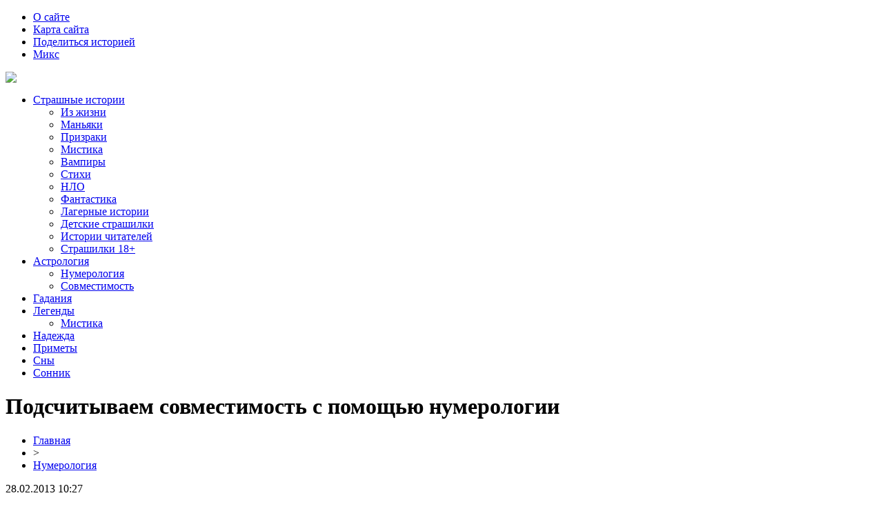

--- FILE ---
content_type: text/html; charset=UTF-8
request_url: https://boooh.ru/podschityvaem-sovmestimost-s-pomoshhyu-numerologii/
body_size: 10548
content:
<!DOCTYPE html PUBLIC "-//W3C//DTD XHTML 1.0 Transitional//EN" "http://www.w3.org/TR/xhtml1/DTD/xhtml1-transitional.dtd">
<html xmlns="http://www.w3.org/1999/xhtml">
<head>
<meta http-equiv="Content-Type" content="text/html; charset=utf-8" />

<title>Подсчитываем совместимость с помощью нумерологии</title>
<meta name="description" content="Совместимость в науке нумерологии – понятие очень растяжимое, как и в любой другой. Психологи, например, вообще считают, что совместимость – это продукт эволюции человека, насколько он может быть гибким и найти общий язык с другим человеком. Так, нумерология описывает совместимость по двум критериям – по дате рождения и по имени." />
<meta name="keywords" content="Подсчитываем, совместимость, помощью, нумерологии" />

<link rel="icon" href="https://boooh.ru/favicon.png" type="image/png" />
<link rel="stylesheet" href="https://boooh.ru/wp-content/themes/Horror/style.css" type="text/css" />
<link href='https://fonts.googleapis.com/css?family=Cuprum:400,400italic&subset=cyrillic' rel='stylesheet' type='text/css'>
<link href="https://fonts.googleapis.com/css?family=Roboto+Condensed&display=swap" rel="stylesheet">
<script src="https://code.jquery.com/jquery-3.4.1.min.js"></script><link rel="canonical" href="https://boooh.ru/podschityvaem-sovmestimost-s-pomoshhyu-numerologii/" />
</head>

<body>

<div id="headtop">
	<div id="headline1">
		<ul>
			<li><a href="https://boooh.ru/o-saijte/">О сайте</a></li>
			<li><a href="https://boooh.ru/sitemap.xml">Карта сайта</a></li>
			<li><a href="https://boooh.ru/podelitsya-istoriej/">Поделиться историей</a></li>
			<li><a href="https://boooh.ru/category/miks/">Микс</a></li>
		</ul>
	</div>
	<div id="headline2"><a href="https://boooh.ru/"><img src="https://boooh.ru/wp-content/themes/Horror/images/logo.png"></a></div>


<nav class="one">
  <ul class="topmenu">
	<li><a href="/category/scary-stories/">Страшные истории</a>
      <ul class="submenu">
		<li><a title="Страшные и мистические истории из жизни людей" href="/category/scary-stories/iz-zhizni/">Из жизни</a></li>
		<li><a title="Страшные истории про маньяков. Реальные и вымышленные, заставляющие задуматься и испугаться" href="/category/scary-stories/manyaki/">Маньяки</a></li>
		<li><a title="Истории людей видевших призраков. Читать истории про призраков. Реальные истории из жизни" href="/category/scary-stories/prizraki/">Призраки</a></li>
		<li><a title="Мистика скажите вы, но это истории написанные реальными людьми. Читать мистические истории" href="/category/scary-stories/mistika/">Мистика</a></li>
		<li><a title="Истории про вампиров, а так же все, что связано с вампирами в повседневной жизни. Читать онлайн рассказы, истории людей и научные статьи" href="/category/scary-stories/vampiry/">Вампиры</a></li>
		<li><a title="Страшные стихотворения про смерть. Жуткие и мистические стихи" href="/category/scary-stories/stihi/">Стихи</a></li>
		<li><a title="Истории людей видевших НЛО. Научные статьи про неопознанные летающие объекты. Все истории связанные с НЛО" href="/category/scary-stories/nlo/">НЛО</a></li>
		<li><a title="Фантастические истории написанные и произошедшие с реальными людьми. Правда это или вымысел решайте сами" href="/category/scary-stories/fantastika/">Фантастика</a></li>
		<li><a title="Лагерные страшные истории. Страшилки про детские лагери. Неразгаданные тайны многих лагерей" href="/category/scary-stories/lager/">Лагерные истории</a></li>
		<li><a title="Хотите попугать своих детей?! Детские страшилки как раз вам помогут. Статьи и истории страшилок для детей" href="/category/scary-stories/detskie-strashilki/">Детские страшилки</a></li>
		<li><a title="Истории присланные читателями нашего сайта. Истории могут быть как реальные так и вымышленные. Страшные истории наших читателей" href="/category/scary-stories/istorii-chitatelej/">Истории читателей</a></li>
		<li><a title="Страшилки для взрослых. Все случаи которые только могут произойти в нашей половой, интимной жизни" href="/category/dlya-vzroslix/">Страшилки 18+</a></li>
      </ul>
    </li>
	<li><a title="Астрология и Гороскоп по знакам зодиака" href="/category/astrologiya/">Астрология</a>
      <ul class="submenu">
		<li><a title="Нумерология &#8211; Пифагора, по дате рождения и имени" href="/category/numerology/">Нумерология</a></li>
		<li><a title="Совместимость знаков Зодиака и Имен" href="/category/sovmestimost/">Совместимость</a></li>
      </ul>
    </li>
	<li><a title="Статьи о методах гадания и вызове всякой нечести. Онлайн гадание на картах Таро и гадание Да-нет. Способы гадания." href="/category/gadaniya/">Гадания</a></li>
	<li><a title="Легенды мира и мифические существа" href="/category/legendy/">Легенды</a>
      <ul class="submenu">
		<li><a href="https://boooh.ru/category/scary-stories/mistika/">Мистика</a></li>
      </ul>
    </li>
	<li><a title="С верой сейчас в надежде на будущее" href="/category/vera-i-nadezhda/">Надежда</a></li>
	<li><a title="Народные приметы на все случаи жизни" href="/category/primety/">Приметы</a></li>
	<li><a title="Истории Ваших снов" href="https://boooh.ru/istorii-vashix-snov/">Сны</a></li>
	<li><a title="Сонник, значение и толкование снов" href="/category/sonnik/">Сонник</a></li>
  </ul>
</nav>




</div>



<div id="main">
<div id="content">
	<h1>Подсчитываем совместимость с помощью нумерологии</h1>
	<div class="inlenta">
		<div id="breadcrumb"><ul><li><a href="https://boooh.ru">Главная</a></li><li>&gt;</li><li><a href="https://boooh.ru/numerology/">Нумерология</a></li></ul></div>		<div id="datecont">28.02.2013 10:27</div>
	</div>

	<div id="samtext">
			<p><img data-src="https://boooh.ru/wp-content/uploads/2017/02/125965rygef-min.jpg" data-lazy-type="image" width="524" height="auto" alt="Подсчитываем совместимость с помощью нумерологии" title="Подсчитываем совместимость с помощью нумерологии" class="lazyload contimg" /></p><h2>Совместимость в науке нумерологии – понятие очень растяжимое, как и в любой другой. Психологи, например, вообще считают, что совместимость – это продукт эволюции человека, насколько он может быть гибким и найти общий язык с другим человеком.</h2>
<p>Так, нумерология описывает совместимость по двум критериям – по дате рождения и по имени. Нумерология имен вообще довольно старая ветвь этой науки — недаром имя считается важной строкой в судьбе человека. Поменяешь имя – поменяешь характер. <strong>Рассчитывать совместимость лучше по имени, без значения фамилии.</strong> Ведь имя имеет личное значение, а фамилия и отчество отражают дополнительные моменты.<span id="more-7251"></span></p>
<p>Итак, совместимость имен определяется путем нахождения числа имени обоих партнеров и сопоставлением этих чисел. Расчет значения числа имени можно сделать бесплатно практически на любом нумерологическом сайте, а можно вручную с помощью таблицы цифр соответствия буквам. Предлагаем следующий набор для ручного расчета:</p>
<ul>
<li>1 – А, И, Й, Ы, Ь;</li>
<li>2 – Б, Ж, К, Л, Р, Ш, Я;</li>
<li>3 – Г, С, Ц;</li>
<li>4 – Д, М, Т;</li>
<li>5 – Е, Н, Х;</li>
<li>6 – В, У, Э;</li>
<li>7 – З, О, Ч, Ю;</li>
<li>8 – П, Ф;</li>
<li>9 – Щ.</li>
</ul>
<p>Так и складываем числа. Например, Анна = 1+5+5+1 = 12 = 1+2=3; Игорь = 1+3+7+2+1 = 14=1+4=5; В итоге проверяем совместимость числа 3 и 5, которая, кстати, очень хорошая.</p>
<p>Анализ совместимости по дате рождения имеет такие нюансы:</p>
<ul>
<li>есть два важных числа – число рождения и число судьбы;</li>
<li>число рождения показывает совместимость взглядов и бытовой жизни, основных черт характера и поведения;</li>
<li>число судьбы показывает, насколько люди совместимы их пути в жизни, пересекаются ли их дороги и конечные цели, их представления о том, как должна быть выстроена их жизнь. Сравнивая число судьбы с аналогом по имени, лучше брать число имени с использованием и фамилии и отчества.</li>
</ul>
<p>Число рождения рассчитывается исходя из значений даты рождения. Например, наши Татьяна и Игорь родились 15 мая и 28 июля. Получаются следующие значения 15 = 1+5 =6, 28=2+8 = 10=1. Числа судьбы также можно считать с помощью сложения. 15.05.1986 и 28.07.1982 – даты рождения наших героев. Тогда:</p>
<p>1+5+5+1+9+8+6= 34=3+4=7;</p>
<p>2+8+7+1+9+8+2 = 37=3+7=10=1;</p>
<p>Сопоставление чисел 7 и 1 и показывает, что Татьяна – талантлива и мудра, а Игорь – активен и решителен. Мужчина хочет быть первопроходцем, а Татьяна – достаточно оригинальная натура. Пожалуй, они составят хорошую пару. Их нечетная гармония даст их жизни ту активность и скорость, которую они так любят.</p>
<p style="text-align: left;"><strong>В нумерологии возможен и расчет совместимости по имени и фамилии</strong>, когда необходимо сделать более глубокую проверку, но ведь фамилия может меняться с тем же партнером при вступлении в брак, поэтому эффективнее рассматривать просто имена. Причем имя должно использоваться то, которым называют человека. Например, наш Игорь по паспорту Егор, но это имя уже не используется с его 5 лет, поэтому нельзя считать его настоящим.</p>
<p style="text-align: center;"><iframe src="//www.youtube.com/embed/0LY4JyVrlkM?rel=0&amp;showinfo=0" width="560" height="315" frameborder="0" allowfullscreen="allowfullscreen"></iframe></p>
<h2>Совместимость чисел</h2>
<p><img data-src="/wp-content/uploads/2017/02/786rju4tgb-min.jpg" data-lazy-type="image" width="530" height="auto" alt="Подсчитываем совместимость с помощью нумерологии" title="Подсчитываем совместимость с помощью нумерологии" class="lazyload contimg" />Рассмотрев технику, посмотрим, как совместимы между собой числа:</p>
<p>1- единица из всех чисел совместима практически со всеми, кто сможет быть терпеливым к их нраву. Однако, сама единица при своей динамичности, нуждается в тепле и уютной крепости. Не будет терпеть небрежного к себе отношения и равнодушия партнера к его интересам и идеям. Поэтому наилучшая совместимость у них с активными тройками, семерками и девятками, а также с дипломатичными двойками и шестерками. Первая категория побежит с ними «на мины», а вторые будут ждать у финишной прямой с восторженными взглядами независимо от того, принесут они победу или нет.</p>
<p>2 – эти люди очень ценят уют и тепло, они строят надежный тыл и не любят частых перемен. Им нужен «хлеб и розы» — они не хотят постоянно завоевывать жизнь, они хотят стабильности и радости от процесса. Поэтому им нужен партнер, дающий им покой и надежность, душевность и доверие. Подойдут идеально им в качестве супруга единица, восьмерка, шестерка и. возможно, динамичная тройка. Двойки очень мягки и добры, а поэтому им нужен такой человек, который может их иной раз и защитить. В качестве друга и товарища подойдут им все без исключения – нет человека, которому бы добрая и дипломатичная двойка не понравилась бы хоть чуть-чуть.</p>
<p>3 – вот полная противоположность стабильности, дитя единицы и двойки, они обладают активностью и одновременно наивностью. Им необходим партнер, который будет с позитивом смотреть на жизнь, одновременно обладая ответственностью и собственным мнением. Тройка часто ломает стереотипы, поэтому стандартному и консервативному партнеру с ними будет нелегко. Для троек лучше всего подойдут единицы, тройки, девятки и шестерки. Может быть, они смогут найти общий язык и с пятеркой, если она будет на зрелом уровне развития. Ведь, несмотря на любовь к переменам, тройки – люди очень ответственные и не терпят легкомыслия. Они часто притягивают людей своим нравом и позитивом, но мало кто способен задержаться рядом надолго – ведь нужно успевать за ними, оставаясь в ритме жизни.</p>
<p>4 – серьезные и несколько пессимистичные, они нуждаются в партнере, который их сможет развеселить, заставить поверить в себя и увидеть краски жизни. Но в силу их спокойствия и инертности, им нужно много времени, чтобы «раскачаться», достичь своих целей, поэтому партнер должен быть таким же терпеливым и не «высокоскоростным». В случае же несовпадения природных ритмов, в паре постоянно необходимо будет либо одному подгонять себя, либо другому – приостанавливать. Хорошо четверками будет с восьмерками, двойками, а еще лучше с единицами и шестерками. Тянет четверок к нечетным числам из-за активности и жизнерадостности последних, но их взгляды на жизнь слишком разные.</p>
<p>5 – свободолюбивые и достаточно мудрые, они долго могут искать себе пару, в которой им будут доверять и одновременно принимать их желание разнообразия. Нет, в случае с такой парой не обязательно подразумевается полигамия, это скорее просто смена обстановок и элементарно настроения. Отлично гармонируют пятерки с загадочными семерками, мудрыми девятками и позитивными разносторонними тройками. Четные числа для пятерки слишком стабильны. И могут показаться даже скучными.</p>
<p>6 – любящие уют и красоту, шестерки сходятся характером практически со всеми. Их любят и стар и мал, они чаще всего нравятся родственниками своего друга и партнера, их одобряют в коллективе. В них есть позитив тройки и дипломатия двойки. Пара, состоящая их двух шестерок – просто прелестна, у них уютный дом и вкусная еда, они красиво одеты даже при малом бюджете. Стоит помнить о том, что для этих пар красота жизни имеет важное значение и они переносят это во все. Подходят им тройки, девятки, единицы (любящие восхищение), четверки (восхищающиеся шестерками абсолютно искренне).</p>
<p>7 – слегка непонятные обществу и талантливые, эти люди сотканы из разных настроений и принципов, они стоят на своем, как бы ни повернулась жизни, ибо у них есть странный дар чувствовать, что должно быть правильно. Им нужен партнер, который будет им доверять и станет опорой. Хорошо для семерок подходят тройки, которые оценят их активность, девятки и единицы, которые придут на помощь. Из таких пар получаются великолепные борцы — за науку, веру, любовь и т.д.</p>
<p>8 – стабильные и скрытные, они часто расставляют свои приоритеты, и очень расстраиваются, если не оправдывают их доверие. Один раз разочаровавшись, они будут предъявлять просто запредельные требования к партнеру. А по-настоящему станут счастливы с тем, кто не станет им ничего доказывать, а просто возьмется помочь. Ведь жизнь у восьмерок часто не легкая, а нагруженная обязанностями и им нужна помощь и опора. Они ценят ответственность и не избалованность. Поэтому хорошо им подойдут единицы, активные восьмерки, которые их поймут, двойки, которые окружат их необходимой заботой.</p>
<p>9 – люди слова и дела, справедливые и всегда развивающиеся, они не любят партнеров слабых и пассивных. Нет, они не обидят слабого, просто в путь дорогу с ними не пойдут. Им подойдет человек, разделяющий их взгляды – тройки, семерки и восьмерки. Неплохо им и рядом с шестерками. Две девятки будут прекрасными советчиками друг другу, разделяя интересы к науке и искусству. Особенно если совпадают не только имена, но и расчеты с учетом фамилии и отчества. Тогда это может быть даже пара художников или артистов, сходные по образу и имиджу.</p>
	</div>	

<div id="alsor">
<p><a href="https://boooh.ru/chto-nelzya-delat-cherez-porog-traditsii-predkov/">Что НЕЛЬЗЯ делать через порог — традиции предков</a></p>
<p><a href="https://boooh.ru/15232-2/">Астрологический прогноз на 2025г</a></p>
<p><a href="https://boooh.ru/3-znaka-zodiaka-kotorye-stanut-horoshimi-muzhyami/">3 знака зодиака, которые станут хорошими мужьями</a></p>
<p><a href="https://boooh.ru/visokosnyj-god-na-rusi/">Високосный год на Руси</a></p>
<p><a href="https://boooh.ru/prirozhdennaya-czaricza-6-dostoinstv-devushki-lva/">Прирожденная царица: 6 достоинств девушки-Льва</a></p>
<p><a href="https://boooh.ru/den-smerti-kak-i-den-rozhdeniya-cheloveka-ne-sluchaen/">День смерти, как и день рождения человека, не случаен или «Как бы вы хотели умереть?»</a></p>
<p><a href="https://boooh.ru/maugli-v-v-pukin/">Маугли (В.В. Пукин)</a></p>
<p><a href="https://boooh.ru/nevidimye-dengi-kak-podelit-tenevye-doxody/">«Невидимые» деньги: как поделить теневые доходы супруга при разводе</a></p>
<p><a href="https://boooh.ru/virtualnye-stavki-novyj-vzglyad-na-azart/">Виртуальные ставки: новый взгляд на азарт</a></p>
</div>


</div>

<div id="sidebar">


<div class="sidka">
<ul>
<center><b>Гороскоп</b></center><br />
<li><b><a href="/goroskop-dlya-vseh-znakov-zodiaka-na-2025-god/"  title="Гороскоп на 2025 год" style="color: #ff0000">Гороскоп на 2025 год</a></b> по знакам зодиака<br />
</li><li><b><a href="/mificheskij-goroskop/"  title="Мифический гороскоп" style="color: #ff0000">Мифический гороскоп</a></b> теневые знаки<br />
</li><li><b><a href="/vostochnyj-kitajskij-kalendar-znakov-zodiaka/"  title="Восточный календарь" style="color: #ff0000">Восточный календарь</a></b> знаков зодиака<br /></li><br />
<center><b>Руны</b></center><br />
<li><b><a href="/drevneslavyanskie-runy-i-ih-znachenie/"  title="Славянские руны" style="color: #ff0000">Славянские руны</a></b> значение и описание<br />
</li><li><b><a href="/skandinavskie-runy/"  title="Скандинавские руны" style="color: #ff0000">Скандинавские руны</a></b> вид и толкование<br />
</li><li><b><a href="/znachenie-run-prinosyashhix-finansovoe-blagopoluchie/"  title="Руны на деньги" style="color: #ff0000">Руны приносящие богатство</a></b> виды рун</li><br />
<center><b>Судьба</b></center><br />
<li><b><a href="/harakter-po-imeni/"  title="Характер по имени" style="color: #ff0000">Характер по имени</a></b> толкование имён<br />
</li><li><b><a href="/angely-hraniteli-po-date-rozhdeniya/"  title="Ангелы хранители по дате рождения" style="color: #ff0000">Ангелы хранители</a></b> по дате рождения<br />
</li><li><b><a href="/chto-mozhet-skazat-data-vashego-rozhdeniya/"  title="Дата рождения" style="color: #ff0000">Дата рождения</a></b>  призвание и характер</li><br />
</ul>


	<div class="sidro" style="padding-top:10px;">Лента материалов</div>
	<div class="sideother">
			<p>* <a href="https://boooh.ru/chto-nelzya-delat-cherez-porog-traditsii-predkov/">Что НЕЛЬЗЯ делать через порог — традиции предков</a></p>
			<p>* <a href="https://boooh.ru/15232-2/">Астрологический прогноз на 2025г</a></p>
			<p>* <a href="https://boooh.ru/3-znaka-zodiaka-kotorye-stanut-horoshimi-muzhyami/">3 знака зодиака, которые станут хорошими мужьями</a></p>
			<p>* <a href="https://boooh.ru/visokosnyj-god-na-rusi/">Високосный год на Руси</a></p>
			<p>* <a href="https://boooh.ru/prirozhdennaya-czaricza-6-dostoinstv-devushki-lva/">Прирожденная царица: 6 достоинств девушки-Льва</a></p>
			<p>* <a href="https://boooh.ru/den-smerti-kak-i-den-rozhdeniya-cheloveka-ne-sluchaen/">День смерти, как и день рождения человека, не случаен или «Как бы вы хотели умереть?»</a></p>
			<p>* <a href="https://boooh.ru/maugli-v-v-pukin/">Маугли (В.В. Пукин)</a></p>
			<p>* <a href="https://boooh.ru/sharovaya-molniya-v-v-pukin/">Шаровая молния (В.В. Пукин)</a></p>
			<p>* <a href="https://boooh.ru/zolotaya-zmejka/">Золотая змейка</a></p>
			<p>* <a href="https://boooh.ru/15241-2/">Вам никогда не скажут, что брак не спасает ни от проблем, ни от пустоты, ни от одиночества...</a></p>
			<p>* <a href="https://boooh.ru/fenomen-holmsa-dar-ili-rabota-nad-soboj/">Феномен Холмса: дар или работа над собой?</a></p>
			<p>* <a href="https://boooh.ru/kak-grudnichka-na-dache-zabyli/">Как грудничка на даче забыли</a></p>
			<p>* <a href="https://boooh.ru/ukrainskie-novogodnie-traditsii/">Украинские новогодние традиции</a></p>
			<p>* <a href="https://boooh.ru/tainstvennye-istorii-i-drevnie-legendy-o-privideniyah/">Если видишь привидений</a></p>
			<p>* <a href="https://boooh.ru/starinnye-svadebnye-primety-i-sueveriya/">Старинные свадебные приметы и суеверия</a></p>
			<p>* <a href="https://boooh.ru/prirozhdennaya-tsaritsa-6-dostoinstv-devushki-lva/">Прирожденная царица: 6 достоинств девушки-Льва</a></p>
			<p>* <a href="https://boooh.ru/magiya-vremeni-sutok/">МАГИЯ ВРЕМЕНИ СУТОК</a></p>
			<p>* <a href="https://boooh.ru/kakimi-kachestvami-dolzhen-obladat-protsvetayushhij-chelovek-gabi-satori/">Какими качествами должен обладать процветающий человек? (Габи Сатори)</a></p>
			<p>* <a href="https://boooh.ru/energetika-derevev/">ЭНЕРГЕТИКА ДЕРЕВЬЕВ</a></p>
			<p>* <a href="https://boooh.ru/zashhita-ot-nedruga-nedobrozhelatelya/">ЗАЩИТА ОТ НЕДРУГА , НЕДОБРОЖЕЛАТЕЛЯ</a></p>
				<p>* <a href="https://boooh.ru/nevidimye-dengi-kak-podelit-tenevye-doxody/">«Невидимые» деньги: как поделить теневые доходы супруга при разводе</a></p>
			<p>* <a href="https://boooh.ru/virtualnye-stavki-novyj-vzglyad-na-azart/">Виртуальные ставки: новый взгляд на азарт</a></p>
			<p>* <a href="https://boooh.ru/pochemu-vazhno-provodit-obuchenie-rukovoditelej-na-biznes-treningax/">Почему важно проводить обучение руководителей на бизнес тренингах</a></p>
		</div>
</div>


</div>
</div>

<div id="indafoot">


<div id="footfoot">
2026 &copy; "<a href="https://boooh.ru/">Непознанный и потусторонний мир</a>". Все права защищены.
Копирование, перепечатка или любое другое использование материалов только с разрешения администрации сайта.
Содержание сайта не рекомендовано лицам не достигшим 16 лет | <a href="mailto:nadberezovik@gmail.com">Написать письмо</a>
</div>
</div>

<!--noindex-->
    <script>
    document.addEventListener("DOMContentLoaded", function() {
      var lazyImages = [].slice.call(document.querySelectorAll("img.lazyload"));
      if ("IntersectionObserver" in window) {
        var lazyImageObserver = new IntersectionObserver(function(entries, observer) {
          entries.forEach(function(entry) {
            if (entry.isIntersecting) {
              var lazyImage = entry.target;
              lazyImage.src = lazyImage.dataset.src;
              lazyImageObserver.unobserve(lazyImage);
            }
          });
        });
        lazyImages.forEach(function(lazyImage) {
          lazyImageObserver.observe(lazyImage);
        });
      } else {
        // Фоллбек на обычную загрузку изображений, если Intersection Observer не поддерживается.
        lazyImages.forEach(function(lazyImage) {
          lazyImage.src = lazyImage.dataset.src;
        });
      }
    });
    </script>
    <script>
	document.addEventListener("DOMContentLoaded", function(event) {
	setTimeout( () => {
		let tDiv = document.createElement('div');
		let str = '<img src="https://counter.yadro.ru/hit?r' +
		escape(document.referrer) + ((typeof (screen) == 'undefined') ? '' :
		';s' + screen.width + '*' + screen.height + '*' + (screen.colorDepth ?
		screen.colorDepth : screen.pixelDepth)) + ';u' + escape(document.URL) +
		';' + Math.random() +
		'" alt="">';
		tDiv.innerHTML = str;
		document.body.appendChild(tDiv);
		
		let noScript = document.createElement('noscript');
		let tDiv2 = document.createElement('div');
		
		str = '<img src="https://mc.yandex.ru/watch/61234207" style="position:absolute; left:-9999px;" alt="" />';
		
		tDiv2.innerHTML = str;
		noScript.appendChild(tDiv2);
		document.body.appendChild(noScript);
		
		(function(m,e,t,r,i,k,a){m[i]=m[i]||function(){(m[i].a=m[i].a||[]).push(arguments)};
		   m[i].l=1*new Date();k=e.createElement(t),a=e.getElementsByTagName(t)[0],k.async=1,k.src=r,a.parentNode.insertBefore(k,a)})
		   (window, document, "script", "https://mc.yandex.ru/metrika/tag.js", "ym");
		   ym(61234207, "init", {
				clickmap:true,
				trackLinks:true,
				accurateTrackBounce:true,
				webvisor:true
		   });
		}, 2000);
	});
</script>
<!--/noindex-->

</body>

</html>